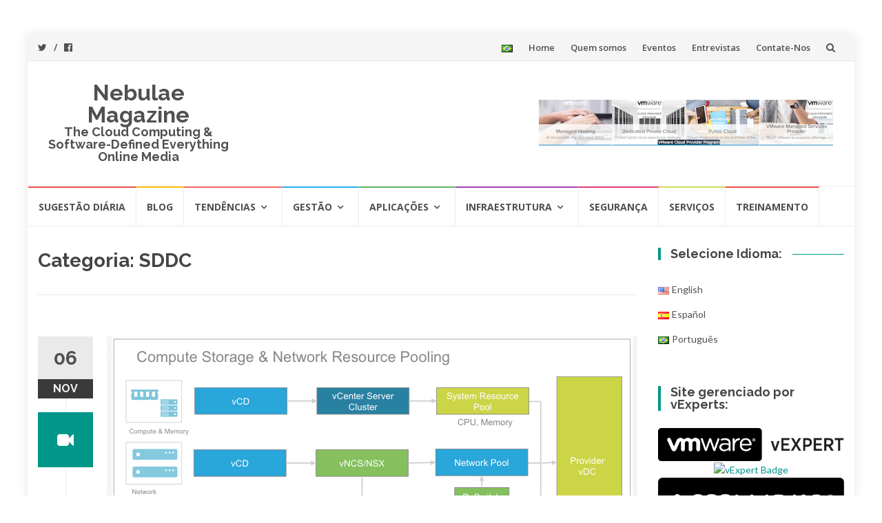

--- FILE ---
content_type: text/html; charset=UTF-8
request_url: https://www.nebulaemagazine.com/pt/category/cloud-trends-pt/cloud-trends-sddc-pt/
body_size: 14448
content:

<!DOCTYPE html>
<html lang="pt-BR">
<head>
<meta charset="UTF-8">
<meta name="viewport" content="width=device-width, initial-scale=1">
<link rel="profile" href="http://gmpg.org/xfn/11">
<link rel="pingback" href="https://www.nebulaemagazine.com/xmlrpc.php">

<title>SDDC &#8211; Nebulae Magazine</title>
<meta name='robots' content='max-image-preview:large' />
<link rel="alternate" href="https://www.nebulaemagazine.com/category/cloud-trends/cloud-trends-sddc/" hreflang="en" />
<link rel="alternate" href="https://www.nebulaemagazine.com/es/category/cloud-trends-es/cloud-trends-sddc-es/" hreflang="es" />
<link rel="alternate" href="https://www.nebulaemagazine.com/pt/category/cloud-trends-pt/cloud-trends-sddc-pt/" hreflang="pt" />
<link rel='dns-prefetch' href='//secure.gravatar.com' />
<link rel='dns-prefetch' href='//stats.wp.com' />
<link rel='dns-prefetch' href='//fonts.googleapis.com' />
<link rel='dns-prefetch' href='//v0.wordpress.com' />
<link rel="alternate" type="application/rss+xml" title="Feed para Nebulae Magazine &raquo;" href="https://www.nebulaemagazine.com/pt/feed/" />
<link rel="alternate" type="application/rss+xml" title="Feed de comentários para Nebulae Magazine &raquo;" href="https://www.nebulaemagazine.com/pt/comments/feed/" />
<link rel="alternate" type="application/rss+xml" title="Feed de categoria para Nebulae Magazine &raquo; SDDC" href="https://www.nebulaemagazine.com/pt/category/cloud-trends-pt/cloud-trends-sddc-pt/feed/" />
		<!-- This site uses the Google Analytics by ExactMetrics plugin v8.11.1 - Using Analytics tracking - https://www.exactmetrics.com/ -->
		<!-- Note: ExactMetrics is not currently configured on this site. The site owner needs to authenticate with Google Analytics in the ExactMetrics settings panel. -->
					<!-- No tracking code set -->
				<!-- / Google Analytics by ExactMetrics -->
				<!-- This site uses the Google Analytics by MonsterInsights plugin v9.11.1 - Using Analytics tracking - https://www.monsterinsights.com/ -->
		<!-- Note: MonsterInsights is not currently configured on this site. The site owner needs to authenticate with Google Analytics in the MonsterInsights settings panel. -->
					<!-- No tracking code set -->
				<!-- / Google Analytics by MonsterInsights -->
		<style id='wp-img-auto-sizes-contain-inline-css' type='text/css'>
img:is([sizes=auto i],[sizes^="auto," i]){contain-intrinsic-size:3000px 1500px}
/*# sourceURL=wp-img-auto-sizes-contain-inline-css */
</style>
<style id='wp-emoji-styles-inline-css' type='text/css'>

	img.wp-smiley, img.emoji {
		display: inline !important;
		border: none !important;
		box-shadow: none !important;
		height: 1em !important;
		width: 1em !important;
		margin: 0 0.07em !important;
		vertical-align: -0.1em !important;
		background: none !important;
		padding: 0 !important;
	}
/*# sourceURL=wp-emoji-styles-inline-css */
</style>
<style id='wp-block-library-inline-css' type='text/css'>
:root{--wp-block-synced-color:#7a00df;--wp-block-synced-color--rgb:122,0,223;--wp-bound-block-color:var(--wp-block-synced-color);--wp-editor-canvas-background:#ddd;--wp-admin-theme-color:#007cba;--wp-admin-theme-color--rgb:0,124,186;--wp-admin-theme-color-darker-10:#006ba1;--wp-admin-theme-color-darker-10--rgb:0,107,160.5;--wp-admin-theme-color-darker-20:#005a87;--wp-admin-theme-color-darker-20--rgb:0,90,135;--wp-admin-border-width-focus:2px}@media (min-resolution:192dpi){:root{--wp-admin-border-width-focus:1.5px}}.wp-element-button{cursor:pointer}:root .has-very-light-gray-background-color{background-color:#eee}:root .has-very-dark-gray-background-color{background-color:#313131}:root .has-very-light-gray-color{color:#eee}:root .has-very-dark-gray-color{color:#313131}:root .has-vivid-green-cyan-to-vivid-cyan-blue-gradient-background{background:linear-gradient(135deg,#00d084,#0693e3)}:root .has-purple-crush-gradient-background{background:linear-gradient(135deg,#34e2e4,#4721fb 50%,#ab1dfe)}:root .has-hazy-dawn-gradient-background{background:linear-gradient(135deg,#faaca8,#dad0ec)}:root .has-subdued-olive-gradient-background{background:linear-gradient(135deg,#fafae1,#67a671)}:root .has-atomic-cream-gradient-background{background:linear-gradient(135deg,#fdd79a,#004a59)}:root .has-nightshade-gradient-background{background:linear-gradient(135deg,#330968,#31cdcf)}:root .has-midnight-gradient-background{background:linear-gradient(135deg,#020381,#2874fc)}:root{--wp--preset--font-size--normal:16px;--wp--preset--font-size--huge:42px}.has-regular-font-size{font-size:1em}.has-larger-font-size{font-size:2.625em}.has-normal-font-size{font-size:var(--wp--preset--font-size--normal)}.has-huge-font-size{font-size:var(--wp--preset--font-size--huge)}.has-text-align-center{text-align:center}.has-text-align-left{text-align:left}.has-text-align-right{text-align:right}.has-fit-text{white-space:nowrap!important}#end-resizable-editor-section{display:none}.aligncenter{clear:both}.items-justified-left{justify-content:flex-start}.items-justified-center{justify-content:center}.items-justified-right{justify-content:flex-end}.items-justified-space-between{justify-content:space-between}.screen-reader-text{border:0;clip-path:inset(50%);height:1px;margin:-1px;overflow:hidden;padding:0;position:absolute;width:1px;word-wrap:normal!important}.screen-reader-text:focus{background-color:#ddd;clip-path:none;color:#444;display:block;font-size:1em;height:auto;left:5px;line-height:normal;padding:15px 23px 14px;text-decoration:none;top:5px;width:auto;z-index:100000}html :where(.has-border-color){border-style:solid}html :where([style*=border-top-color]){border-top-style:solid}html :where([style*=border-right-color]){border-right-style:solid}html :where([style*=border-bottom-color]){border-bottom-style:solid}html :where([style*=border-left-color]){border-left-style:solid}html :where([style*=border-width]){border-style:solid}html :where([style*=border-top-width]){border-top-style:solid}html :where([style*=border-right-width]){border-right-style:solid}html :where([style*=border-bottom-width]){border-bottom-style:solid}html :where([style*=border-left-width]){border-left-style:solid}html :where(img[class*=wp-image-]){height:auto;max-width:100%}:where(figure){margin:0 0 1em}html :where(.is-position-sticky){--wp-admin--admin-bar--position-offset:var(--wp-admin--admin-bar--height,0px)}@media screen and (max-width:600px){html :where(.is-position-sticky){--wp-admin--admin-bar--position-offset:0px}}

/*# sourceURL=wp-block-library-inline-css */
</style><style id='global-styles-inline-css' type='text/css'>
:root{--wp--preset--aspect-ratio--square: 1;--wp--preset--aspect-ratio--4-3: 4/3;--wp--preset--aspect-ratio--3-4: 3/4;--wp--preset--aspect-ratio--3-2: 3/2;--wp--preset--aspect-ratio--2-3: 2/3;--wp--preset--aspect-ratio--16-9: 16/9;--wp--preset--aspect-ratio--9-16: 9/16;--wp--preset--color--black: #000000;--wp--preset--color--cyan-bluish-gray: #abb8c3;--wp--preset--color--white: #ffffff;--wp--preset--color--pale-pink: #f78da7;--wp--preset--color--vivid-red: #cf2e2e;--wp--preset--color--luminous-vivid-orange: #ff6900;--wp--preset--color--luminous-vivid-amber: #fcb900;--wp--preset--color--light-green-cyan: #7bdcb5;--wp--preset--color--vivid-green-cyan: #00d084;--wp--preset--color--pale-cyan-blue: #8ed1fc;--wp--preset--color--vivid-cyan-blue: #0693e3;--wp--preset--color--vivid-purple: #9b51e0;--wp--preset--gradient--vivid-cyan-blue-to-vivid-purple: linear-gradient(135deg,rgb(6,147,227) 0%,rgb(155,81,224) 100%);--wp--preset--gradient--light-green-cyan-to-vivid-green-cyan: linear-gradient(135deg,rgb(122,220,180) 0%,rgb(0,208,130) 100%);--wp--preset--gradient--luminous-vivid-amber-to-luminous-vivid-orange: linear-gradient(135deg,rgb(252,185,0) 0%,rgb(255,105,0) 100%);--wp--preset--gradient--luminous-vivid-orange-to-vivid-red: linear-gradient(135deg,rgb(255,105,0) 0%,rgb(207,46,46) 100%);--wp--preset--gradient--very-light-gray-to-cyan-bluish-gray: linear-gradient(135deg,rgb(238,238,238) 0%,rgb(169,184,195) 100%);--wp--preset--gradient--cool-to-warm-spectrum: linear-gradient(135deg,rgb(74,234,220) 0%,rgb(151,120,209) 20%,rgb(207,42,186) 40%,rgb(238,44,130) 60%,rgb(251,105,98) 80%,rgb(254,248,76) 100%);--wp--preset--gradient--blush-light-purple: linear-gradient(135deg,rgb(255,206,236) 0%,rgb(152,150,240) 100%);--wp--preset--gradient--blush-bordeaux: linear-gradient(135deg,rgb(254,205,165) 0%,rgb(254,45,45) 50%,rgb(107,0,62) 100%);--wp--preset--gradient--luminous-dusk: linear-gradient(135deg,rgb(255,203,112) 0%,rgb(199,81,192) 50%,rgb(65,88,208) 100%);--wp--preset--gradient--pale-ocean: linear-gradient(135deg,rgb(255,245,203) 0%,rgb(182,227,212) 50%,rgb(51,167,181) 100%);--wp--preset--gradient--electric-grass: linear-gradient(135deg,rgb(202,248,128) 0%,rgb(113,206,126) 100%);--wp--preset--gradient--midnight: linear-gradient(135deg,rgb(2,3,129) 0%,rgb(40,116,252) 100%);--wp--preset--font-size--small: 13px;--wp--preset--font-size--medium: 20px;--wp--preset--font-size--large: 36px;--wp--preset--font-size--x-large: 42px;--wp--preset--spacing--20: 0.44rem;--wp--preset--spacing--30: 0.67rem;--wp--preset--spacing--40: 1rem;--wp--preset--spacing--50: 1.5rem;--wp--preset--spacing--60: 2.25rem;--wp--preset--spacing--70: 3.38rem;--wp--preset--spacing--80: 5.06rem;--wp--preset--shadow--natural: 6px 6px 9px rgba(0, 0, 0, 0.2);--wp--preset--shadow--deep: 12px 12px 50px rgba(0, 0, 0, 0.4);--wp--preset--shadow--sharp: 6px 6px 0px rgba(0, 0, 0, 0.2);--wp--preset--shadow--outlined: 6px 6px 0px -3px rgb(255, 255, 255), 6px 6px rgb(0, 0, 0);--wp--preset--shadow--crisp: 6px 6px 0px rgb(0, 0, 0);}:where(.is-layout-flex){gap: 0.5em;}:where(.is-layout-grid){gap: 0.5em;}body .is-layout-flex{display: flex;}.is-layout-flex{flex-wrap: wrap;align-items: center;}.is-layout-flex > :is(*, div){margin: 0;}body .is-layout-grid{display: grid;}.is-layout-grid > :is(*, div){margin: 0;}:where(.wp-block-columns.is-layout-flex){gap: 2em;}:where(.wp-block-columns.is-layout-grid){gap: 2em;}:where(.wp-block-post-template.is-layout-flex){gap: 1.25em;}:where(.wp-block-post-template.is-layout-grid){gap: 1.25em;}.has-black-color{color: var(--wp--preset--color--black) !important;}.has-cyan-bluish-gray-color{color: var(--wp--preset--color--cyan-bluish-gray) !important;}.has-white-color{color: var(--wp--preset--color--white) !important;}.has-pale-pink-color{color: var(--wp--preset--color--pale-pink) !important;}.has-vivid-red-color{color: var(--wp--preset--color--vivid-red) !important;}.has-luminous-vivid-orange-color{color: var(--wp--preset--color--luminous-vivid-orange) !important;}.has-luminous-vivid-amber-color{color: var(--wp--preset--color--luminous-vivid-amber) !important;}.has-light-green-cyan-color{color: var(--wp--preset--color--light-green-cyan) !important;}.has-vivid-green-cyan-color{color: var(--wp--preset--color--vivid-green-cyan) !important;}.has-pale-cyan-blue-color{color: var(--wp--preset--color--pale-cyan-blue) !important;}.has-vivid-cyan-blue-color{color: var(--wp--preset--color--vivid-cyan-blue) !important;}.has-vivid-purple-color{color: var(--wp--preset--color--vivid-purple) !important;}.has-black-background-color{background-color: var(--wp--preset--color--black) !important;}.has-cyan-bluish-gray-background-color{background-color: var(--wp--preset--color--cyan-bluish-gray) !important;}.has-white-background-color{background-color: var(--wp--preset--color--white) !important;}.has-pale-pink-background-color{background-color: var(--wp--preset--color--pale-pink) !important;}.has-vivid-red-background-color{background-color: var(--wp--preset--color--vivid-red) !important;}.has-luminous-vivid-orange-background-color{background-color: var(--wp--preset--color--luminous-vivid-orange) !important;}.has-luminous-vivid-amber-background-color{background-color: var(--wp--preset--color--luminous-vivid-amber) !important;}.has-light-green-cyan-background-color{background-color: var(--wp--preset--color--light-green-cyan) !important;}.has-vivid-green-cyan-background-color{background-color: var(--wp--preset--color--vivid-green-cyan) !important;}.has-pale-cyan-blue-background-color{background-color: var(--wp--preset--color--pale-cyan-blue) !important;}.has-vivid-cyan-blue-background-color{background-color: var(--wp--preset--color--vivid-cyan-blue) !important;}.has-vivid-purple-background-color{background-color: var(--wp--preset--color--vivid-purple) !important;}.has-black-border-color{border-color: var(--wp--preset--color--black) !important;}.has-cyan-bluish-gray-border-color{border-color: var(--wp--preset--color--cyan-bluish-gray) !important;}.has-white-border-color{border-color: var(--wp--preset--color--white) !important;}.has-pale-pink-border-color{border-color: var(--wp--preset--color--pale-pink) !important;}.has-vivid-red-border-color{border-color: var(--wp--preset--color--vivid-red) !important;}.has-luminous-vivid-orange-border-color{border-color: var(--wp--preset--color--luminous-vivid-orange) !important;}.has-luminous-vivid-amber-border-color{border-color: var(--wp--preset--color--luminous-vivid-amber) !important;}.has-light-green-cyan-border-color{border-color: var(--wp--preset--color--light-green-cyan) !important;}.has-vivid-green-cyan-border-color{border-color: var(--wp--preset--color--vivid-green-cyan) !important;}.has-pale-cyan-blue-border-color{border-color: var(--wp--preset--color--pale-cyan-blue) !important;}.has-vivid-cyan-blue-border-color{border-color: var(--wp--preset--color--vivid-cyan-blue) !important;}.has-vivid-purple-border-color{border-color: var(--wp--preset--color--vivid-purple) !important;}.has-vivid-cyan-blue-to-vivid-purple-gradient-background{background: var(--wp--preset--gradient--vivid-cyan-blue-to-vivid-purple) !important;}.has-light-green-cyan-to-vivid-green-cyan-gradient-background{background: var(--wp--preset--gradient--light-green-cyan-to-vivid-green-cyan) !important;}.has-luminous-vivid-amber-to-luminous-vivid-orange-gradient-background{background: var(--wp--preset--gradient--luminous-vivid-amber-to-luminous-vivid-orange) !important;}.has-luminous-vivid-orange-to-vivid-red-gradient-background{background: var(--wp--preset--gradient--luminous-vivid-orange-to-vivid-red) !important;}.has-very-light-gray-to-cyan-bluish-gray-gradient-background{background: var(--wp--preset--gradient--very-light-gray-to-cyan-bluish-gray) !important;}.has-cool-to-warm-spectrum-gradient-background{background: var(--wp--preset--gradient--cool-to-warm-spectrum) !important;}.has-blush-light-purple-gradient-background{background: var(--wp--preset--gradient--blush-light-purple) !important;}.has-blush-bordeaux-gradient-background{background: var(--wp--preset--gradient--blush-bordeaux) !important;}.has-luminous-dusk-gradient-background{background: var(--wp--preset--gradient--luminous-dusk) !important;}.has-pale-ocean-gradient-background{background: var(--wp--preset--gradient--pale-ocean) !important;}.has-electric-grass-gradient-background{background: var(--wp--preset--gradient--electric-grass) !important;}.has-midnight-gradient-background{background: var(--wp--preset--gradient--midnight) !important;}.has-small-font-size{font-size: var(--wp--preset--font-size--small) !important;}.has-medium-font-size{font-size: var(--wp--preset--font-size--medium) !important;}.has-large-font-size{font-size: var(--wp--preset--font-size--large) !important;}.has-x-large-font-size{font-size: var(--wp--preset--font-size--x-large) !important;}
/*# sourceURL=global-styles-inline-css */
</style>

<style id='classic-theme-styles-inline-css' type='text/css'>
/*! This file is auto-generated */
.wp-block-button__link{color:#fff;background-color:#32373c;border-radius:9999px;box-shadow:none;text-decoration:none;padding:calc(.667em + 2px) calc(1.333em + 2px);font-size:1.125em}.wp-block-file__button{background:#32373c;color:#fff;text-decoration:none}
/*# sourceURL=/wp-includes/css/classic-themes.min.css */
</style>
<style id='calendar-style-inline-css' type='text/css'>
    .calnk a:hover {
        background-position:0 0;
        text-decoration:none;  
        color:#000000;
        border-bottom:1px dotted #000000;
     }
    .calnk a:visited {
        text-decoration:none;
        color:#000000;
        border-bottom:1px dotted #000000;
    }
    .calnk a {
        text-decoration:none; 
        color:#000000; 
        border-bottom:1px dotted #000000;
    }
    .calnk a span { 
        display:none; 
    }
    .calnk a:hover span {
        color:#333333; 
        background:#F6F79B; 
        display:block;
        position:absolute; 
        margin-top:1px; 
        padding:5px; 
        width:150px; 
        z-index:100;
        line-height:1.2em;
    }
    .calendar-table {
        border:0 !important;
        width:100% !important;
        border-collapse:separate !important;
        border-spacing:2px !important;
    }
    .calendar-heading {
        height:25px;
        text-align:center;
        background-color:#E4EBE3;
    }
    .calendar-next {
        width:20%;
        text-align:center;
        border:none;
    }
    .calendar-prev {
        width:20%;
        text-align:center;
        border:none;
    }
    .calendar-month {
        width:60%;
        text-align:center;
        font-weight:bold;
        border:none;
    }
    .normal-day-heading {
        text-align:center;
        width:25px;
        height:25px;
        font-size:0.8em;
        border:1px solid #DFE6DE;
        background-color:#EBF2EA;
    }
    .weekend-heading {
        text-align:center;
        width:25px;
        height:25px;
        font-size:0.8em;
        border:1px solid #DFE6DE;
        background-color:#EBF2EA;
        color:#FF0000;
    }
    .day-with-date {
        vertical-align:text-top;
        text-align:left;
        width:60px;
        height:60px;
        border:1px solid #DFE6DE;
    }
    .no-events {

    }
    .day-without-date {
        width:60px;
        height:60px;
        border:1px solid #E9F0E8;
    }
    span.weekend {
        color:#FF0000;
    }
    .current-day {
        vertical-align:text-top;
        text-align:left;
        width:60px;
        height:60px;
        border:1px solid #BFBFBF;
        background-color:#E4EBE3;
    }
    span.event {
        font-size:0.75em;
    }
    .kjo-link {
        font-size:0.75em;
        text-align:center;
    }
    .calendar-date-switcher {
        height:25px;
        text-align:center;
        border:1px solid #D6DED5;
        background-color:#E4EBE3;
    }
    .calendar-date-switcher form {
        margin:2px;
    }
    .calendar-date-switcher input {
        border:1px #D6DED5 solid;
        margin:0;
    }
    .calendar-date-switcher input[type=submit] {
        padding:3px 10px;
    }
    .calendar-date-switcher select {
        border:1px #D6DED5 solid;
        margin:0;
    }
    .calnk a:hover span span.event-title {
        padding:0;
        text-align:center;
        font-weight:bold;
        font-size:1.2em;
        margin-left:0px;
    }
    .calnk a:hover span span.event-title-break {
        width:96%;
        text-align:center;
        height:1px;
        margin-top:5px;
        margin-right:2%;
        padding:0;
        background-color:#000000;
        margin-left:0px;
    }
    .calnk a:hover span span.event-content-break {
        width:96%;
        text-align:center;
        height:1px;
        margin-top:5px;
        margin-right:2%;
        padding:0;
        background-color:#000000;
        margin-left:0px;
    }
    .page-upcoming-events {
        font-size:80%;
    }
    .page-todays-events {
        font-size:80%;
    }
    .calendar-table table,tbody,tr,td {
        margin:0 !important;
        padding:0 !important;
    }
    table.calendar-table {
        margin-bottom:5px !important;
    }
    .cat-key {
        width:100%;
        margin-top:30px;
        padding:5px;
        border:0 !important;
    }
    .cal-separate {
       border:0 !important;
       margin-top:10px;
    }
    table.cat-key {
       margin-top:5px !important;
       border:1px solid #DFE6DE !important;
       border-collapse:separate !important;
       border-spacing:4px !important;
       margin-left:2px !important;
       width:99.5% !important;
       margin-bottom:5px !important;
    }
    .minical-day {
       background-color:#F6F79B;
    }
    .cat-key td {
       border:0 !important;
    }
/*# sourceURL=calendar-style-inline-css */
</style>
<link rel='stylesheet' id='islemag-bootstrap-css' href='https://www.nebulaemagazine.com/wp-content/themes/islemag/css/bootstrap.min.css?ver=3.3.5' type='text/css' media='all' />
<link rel='stylesheet' id='islemag-style-css' href='https://www.nebulaemagazine.com/wp-content/themes/islemag/style.css?ver=6.9' type='text/css' media='all' />
<link rel='stylesheet' id='islemag-fontawesome-css' href='https://www.nebulaemagazine.com/wp-content/themes/islemag/css/font-awesome.min.css?ver=4.4.0' type='text/css' media='all' />
<link rel='stylesheet' id='islemag-fonts-css' href='//fonts.googleapis.com/css?family=Lato%3A400%2C700%7CRaleway%3A400%2C500%2C600%2C700%7COpen+Sans%3A400%2C700%2C600&#038;subset=latin%2Clatin-ext' type='text/css' media='all' />
<script type="text/javascript" src="https://www.nebulaemagazine.com/wp-includes/js/jquery/jquery.min.js?ver=3.7.1" id="jquery-core-js"></script>
<script type="text/javascript" src="https://www.nebulaemagazine.com/wp-includes/js/jquery/jquery-migrate.min.js?ver=3.4.1" id="jquery-migrate-js"></script>
<link rel="https://api.w.org/" href="https://www.nebulaemagazine.com/wp-json/" /><link rel="alternate" title="JSON" type="application/json" href="https://www.nebulaemagazine.com/wp-json/wp/v2/categories/331" /><link rel="EditURI" type="application/rsd+xml" title="RSD" href="https://www.nebulaemagazine.com/xmlrpc.php?rsd" />
<meta name="generator" content="WordPress 6.9" />
	<style>img#wpstats{display:none}</style>
		
<!-- Jetpack Open Graph Tags -->
<meta property="og:type" content="website" />
<meta property="og:title" content="SDDC &#8211; Nebulae Magazine" />
<meta property="og:url" content="https://www.nebulaemagazine.com/pt/category/cloud-trends-pt/cloud-trends-sddc-pt/" />
<meta property="og:site_name" content="Nebulae Magazine" />
<meta property="og:image" content="https://www.nebulaemagazine.com/wp-content/uploads/2016/08/cropped-Nebulae-web-1.jpg" />
<meta property="og:image:width" content="512" />
<meta property="og:image:height" content="512" />
<meta property="og:image:alt" content="" />
<meta property="og:locale" content="pt_BR" />
<meta property="og:locale:alternate" content="en_US" />
<meta property="og:locale:alternate" content="es_ES" />

<!-- End Jetpack Open Graph Tags -->
<link rel="icon" href="https://www.nebulaemagazine.com/wp-content/uploads/2016/08/cropped-Nebulae-web-1-32x32.jpg" sizes="32x32" />
<link rel="icon" href="https://www.nebulaemagazine.com/wp-content/uploads/2016/08/cropped-Nebulae-web-1-192x192.jpg" sizes="192x192" />
<link rel="apple-touch-icon" href="https://www.nebulaemagazine.com/wp-content/uploads/2016/08/cropped-Nebulae-web-1-180x180.jpg" />
<meta name="msapplication-TileImage" content="https://www.nebulaemagazine.com/wp-content/uploads/2016/08/cropped-Nebulae-web-1-270x270.jpg" />
<style type="text/css">.title-border span { color: #454545 }.post .entry-title, .post h1, .post h2, .post h3, .post h4, .post h5, .post h6, .post h1 a, .post h2 a, .post h3 a, .post h4 a, .post h5 a, .post h6 a { color: #454545 }.page-header h1 { color: #454545 }.sidebar .widget li a, .islemag-content-right, .islemag-content-right a, .post .entry-content, .post .entry-content p,
		 .post .entry-cats, .post .entry-cats a, .post .entry-comments.post .entry-separator, .post .entry-footer a,
		 .post .entry-footer span, .post .entry-footer .entry-cats, .post .entry-footer .entry-cats a, .author-content { color: ##454545}.islemag-top-container .entry-block .entry-overlay-meta .entry-title a { color: #ffffff }.islemag-top-container .entry-overlay-meta .entry-overlay-date { color: #ffffff }.islemag-top-container .entry-overlay-meta .entry-separator { color: #ffffff }.islemag-top-container .entry-overlay-meta > a { color: #ffffff }.home.blog .islemag-content-left .entry-title a, .blog-related-carousel .entry-title a { color: #454545 }.islemag-content-left .entry-meta, .islemag-content-left .blog-related-carousel .entry-content p,
		.islemag-content-left .blog-related-carousel .entry-cats .entry-label, .islemag-content-left .blog-related-carousel .entry-cats a,
		.islemag-content-left .blog-related-carousel > a, .islemag-content-left .blog-related-carousel .entry-footer > a { color: #454545 }.islemag-content-left .entry-meta .entry-separator { color: #454545 }.islemag-content-left .entry-meta a { color: #454545 }.islemag-content-left .islemag-template3 .col-sm-6 .entry-overlay p { color: #454545 }</style></head>

<body class="archive category category-cloud-trends-sddc-pt category-331 wp-theme-islemag group-blog">
		<div id="wrapper" 
	class="boxed">

		<header id="header" class="site-header" role="banner">
						<div 
			class="navbar-top container-fluid">
								<div class="navbar-left social-icons">
					<a href="http://twitter.com/NebulaeMagazine" class="social-icon"><i class="fa fa-twitter"></i></a><a href="https://www.facebook.com/Nebulae-Magazine-1100327443391151/" class="social-icon"><i class="fa fa-facebook-official"></i></a>				</div>

				<button type="button" class="navbar-btn"><i class="fa fa-search"></i></button>

				<div class="navbar-right">
					<div id="navbar" class="navbar">
						<nav id="top-navigation" class="navigation top-navigation" role="navigation">
							<button class="menu-toggle">Menu</button>
							<a class="screen-reader-text skip-link" href="#content" title="Skip to content">Skip to content</a>
							<div class="menu-main-menu-pt-container"><ul id="primary-menu" class="nav-menu"><li id="menu-item-860" class="pll-parent-menu-item menu-item menu-item-type-custom menu-item-object-custom menu-item-860"><a href="#pll_switcher"><img src="[data-uri]" alt="Português" width="16" height="11" style="width: 16px; height: 11px;" /></a></li>
<li id="menu-item-613" class="menu-item menu-item-type-custom menu-item-object-custom menu-item-613"><a href="http://www.NebulaeMagazine.com">Home</a></li>
<li id="menu-item-509" class="menu-item menu-item-type-post_type menu-item-object-page menu-item-509"><a href="https://www.nebulaemagazine.com/pt/about-us-pt/">Quem somos</a></li>
<li id="menu-item-516" class="menu-item menu-item-type-post_type menu-item-object-page menu-item-516"><a href="https://www.nebulaemagazine.com/pt/events-pt/">Eventos</a></li>
<li id="menu-item-521" class="menu-item menu-item-type-post_type menu-item-object-page menu-item-521"><a href="https://www.nebulaemagazine.com/pt/interviews-pt/">Entrevistas</a></li>
<li id="menu-item-529" class="menu-item menu-item-type-post_type menu-item-object-page menu-item-529"><a href="https://www.nebulaemagazine.com/pt/contact-us-pt/">Contate-Nos</a></li>
</ul></div>						</nav><!-- #site-navigation -->
					</div><!-- #navbar -->
				</div>
				<div class="navbar-white top" id="header-search-form">
					
<form class="navbar-form" role="search" action="https://www.nebulaemagazine.com/pt/">
	<span class="screen-reader-text">Search for:</span>
	<input type="search" id="s" name="s" class="form-control" placeholder="Search in here..." title="Search for:">
	<button type="submit" title="Search"><i class="fa fa-search"></i></button>
</form>
				</div><!-- End #header-search-form -->
							</div>

			<div class="header-content clearfix">
								<div class="col-md-3 col-sm-3 col-xs-12 navbar-brand">
					<div class="header-logo-wrap text-header"><p itemprop="headline" id="site-title" class="site-title"><a href="https://www.nebulaemagazine.com/pt/home-pt/" title="Nebulae Magazine" rel="home">Nebulae Magazine</a></p><p itemprop="description" id="site-description" class="site-description">The Cloud Computing &amp; Software-Defined Everything Online Media</p></div>				</div>

				<div class="col-md-9 col-sm-9 col-xs-12 islemag-banner">
					<div id="islemag_content_ad-widget-5" class="widget islemag_content_ad"><div class="islemag-ad-banner-content"><a href="https://cloud.vmware.com/providers/" target=""><img src="/wp-content/uploads/2018/01/VCPP-banner.png" /></a></div></div>				</div>
							</div>

									<div id="navbar" class="navbar 
			islemag-sticky">
				<nav id="site-navigation" class="navigation main-navigation" role="navigation">
					<button class="menu-toggle">Menu</button>
					<a class="screen-reader-text skip-link" href="#content" title="Skip to content">Skip to content</a>
					<div class="menu-categories-menu-pt-container"><ul id="primary-menu" class="nav-menu"><li id="menu-item-959" class="menu-item menu-item-type-taxonomy menu-item-object-category menu-item-959"><a href="https://www.nebulaemagazine.com/pt/category/totd-series-pt/">Sugestão Diária</a></li>
<li id="menu-item-571" class="menu-item menu-item-type-taxonomy menu-item-object-category menu-item-571"><a href="https://www.nebulaemagazine.com/pt/category/blog-pt/">Blog</a></li>
<li id="menu-item-572" class="menu-item menu-item-type-taxonomy menu-item-object-category current-category-ancestor current-menu-ancestor current-menu-parent current-category-parent menu-item-has-children menu-item-572"><a href="https://www.nebulaemagazine.com/pt/category/cloud-trends-pt/">Tendências</a>
<ul class="sub-menu">
	<li id="menu-item-605" class="menu-item menu-item-type-taxonomy menu-item-object-category menu-item-605"><a href="https://www.nebulaemagazine.com/pt/category/cloud-trends-pt/cloud-trends-devops-pt/">DevOps</a></li>
	<li id="menu-item-574" class="menu-item menu-item-type-taxonomy menu-item-object-category menu-item-574"><a href="https://www.nebulaemagazine.com/pt/category/cloud-trends-pt/cloud-trends-iot-pt/">IoT Internet das Coisas</a></li>
	<li id="menu-item-606" class="menu-item menu-item-type-taxonomy menu-item-object-category current-menu-item menu-item-606"><a href="https://www.nebulaemagazine.com/pt/category/cloud-trends-pt/cloud-trends-sddc-pt/" aria-current="page">SDDC</a></li>
	<li id="menu-item-576" class="menu-item menu-item-type-taxonomy menu-item-object-category menu-item-576"><a href="https://www.nebulaemagazine.com/pt/category/cloud-trends-pt/cloud-trends-service-catalog-pt/">Catálogo de serviços</a></li>
</ul>
</li>
<li id="menu-item-577" class="menu-item menu-item-type-taxonomy menu-item-object-category menu-item-has-children menu-item-577"><a href="https://www.nebulaemagazine.com/pt/category/cloud-management-pt/">Gestão</a>
<ul class="sub-menu">
	<li id="menu-item-578" class="menu-item menu-item-type-taxonomy menu-item-object-category menu-item-578"><a href="https://www.nebulaemagazine.com/pt/category/cloud-management-pt/cloud-management-orchestration-pt/">Orquestração</a></li>
	<li id="menu-item-579" class="menu-item menu-item-type-taxonomy menu-item-object-category menu-item-579"><a href="https://www.nebulaemagazine.com/pt/category/cloud-management-pt/cloud-management-cmp-pt/">Plataforma CMP</a></li>
</ul>
</li>
<li id="menu-item-580" class="menu-item menu-item-type-taxonomy menu-item-object-category menu-item-has-children menu-item-580"><a href="https://www.nebulaemagazine.com/pt/category/cloud-apps-pt/">Aplicações</a>
<ul class="sub-menu">
	<li id="menu-item-582" class="menu-item menu-item-type-taxonomy menu-item-object-category menu-item-582"><a href="https://www.nebulaemagazine.com/pt/category/cloud-apps-pt/cloud-apps-bigaas-pt/">Big Data como Serviço</a></li>
	<li id="menu-item-581" class="menu-item menu-item-type-taxonomy menu-item-object-category menu-item-581"><a href="https://www.nebulaemagazine.com/pt/category/cloud-apps-pt/cloud-apps-dbaas-pt/">Base de dados como Serviço</a></li>
	<li id="menu-item-583" class="menu-item menu-item-type-taxonomy menu-item-object-category menu-item-583"><a href="https://www.nebulaemagazine.com/pt/category/cloud-apps-pt/cloud-apps-erpaas-pt/">ERP como Serviço</a></li>
	<li id="menu-item-584" class="menu-item menu-item-type-taxonomy menu-item-object-category menu-item-584"><a href="https://www.nebulaemagazine.com/pt/category/cloud-apps-pt/cloud-apps-paas-pt/">Plataforma como Serviço</a></li>
	<li id="menu-item-585" class="menu-item menu-item-type-taxonomy menu-item-object-category menu-item-585"><a href="https://www.nebulaemagazine.com/pt/category/cloud-apps-pt/cloud-apps-saas-pt/">Software como Serviço</a></li>
</ul>
</li>
<li id="menu-item-586" class="menu-item menu-item-type-taxonomy menu-item-object-category menu-item-has-children menu-item-586"><a href="https://www.nebulaemagazine.com/pt/category/cloud-infrastructure-pt/">Infraestrutura</a>
<ul class="sub-menu">
	<li id="menu-item-589" class="menu-item menu-item-type-taxonomy menu-item-object-category menu-item-589"><a href="https://www.nebulaemagazine.com/pt/category/cloud-infrastructure-pt/cloud-infrastructure-iaas-pt/">Infraestrutura como Serviço</a></li>
	<li id="menu-item-587" class="menu-item menu-item-type-taxonomy menu-item-object-category menu-item-587"><a href="https://www.nebulaemagazine.com/pt/category/cloud-infrastructure-pt/cloud-infrastructure-daas-pt/">Desktops como Serviço</a></li>
	<li id="menu-item-588" class="menu-item menu-item-type-taxonomy menu-item-object-category menu-item-588"><a href="https://www.nebulaemagazine.com/pt/category/cloud-infrastructure-pt/cloud-infrastructure-draas-pt/">DRaaS</a></li>
	<li id="menu-item-590" class="menu-item menu-item-type-taxonomy menu-item-object-category menu-item-590"><a href="https://www.nebulaemagazine.com/pt/category/cloud-infrastructure-pt/cloud-infrastructure-sdn-pt/">SDN Redes Definidas pelo Software</a></li>
	<li id="menu-item-591" class="menu-item menu-item-type-taxonomy menu-item-object-category menu-item-591"><a href="https://www.nebulaemagazine.com/pt/category/cloud-infrastructure-pt/cloud-infrastructure-sds-pt/">SDS Armazenamento definido pelo software</a></li>
</ul>
</li>
<li id="menu-item-592" class="menu-item menu-item-type-taxonomy menu-item-object-category menu-item-592"><a href="https://www.nebulaemagazine.com/pt/category/cloud-security-pt/">Segurança</a></li>
<li id="menu-item-593" class="menu-item menu-item-type-taxonomy menu-item-object-category menu-item-593"><a href="https://www.nebulaemagazine.com/pt/category/professional-services-pt/">Serviços</a></li>
<li id="menu-item-594" class="menu-item menu-item-type-taxonomy menu-item-object-category menu-item-594"><a href="https://www.nebulaemagazine.com/pt/category/training-pt/">Treinamento</a></li>
</ul></div>				</nav><!-- #site-navigation -->
			</div><!-- #navbar -->
			

		</header><!-- End #header -->
				<div 
		id="content"	class="site-content">
<div class="container">
	<div class="row">
				<div 
		class="islemag-content-left col-md-9">
									<header class="page-header">
							<h1 class="page-title">Categoria: <span>SDDC</span></h1>						</header><!-- .page-header -->

						
<article id="post-908" class="entry post-908 post type-post status-publish format-video has-post-thumbnail hentry category-cloud-apps-pt category-blog-pt category-cloud-trends-service-catalog-pt category-cloud-infrastructure-daas-pt category-cloud-infrastructure-draas-pt category-cloud-apps-erpaas-pt category-cloud-management-pt category-cloud-infrastructure-pt category-cloud-infrastructure-iaas-pt category-cloud-trends-iot-pt category-cloud-management-orchestration-pt category-cloud-management-cmp-pt category-cloud-trends-sddc-pt category-cloud-infrastructure-sdn-pt category-cloud-trends-pt post_format-post-format-video">

	<div class="entry-media">
		<figure>
			<a href="https://www.nebulaemagazine.com/pt/tigoune-usa-a-plataforma-vmware-cloud-provider-para-expandir-seu-mercado-e-se-diferenciar-em-servicos-na-nuvem/">
				<img width="756" height="417" src="https://www.nebulaemagazine.com/wp-content/uploads/2017/11/VMW-VCD-architecture-B-2.png" class="attachment-islemag_blog_post size-islemag_blog_post wp-post-image" alt="" decoding="async" fetchpriority="high" srcset="https://www.nebulaemagazine.com/wp-content/uploads/2017/11/VMW-VCD-architecture-B-2.png 756w, https://www.nebulaemagazine.com/wp-content/uploads/2017/11/VMW-VCD-architecture-B-2-300x165.png 300w, https://www.nebulaemagazine.com/wp-content/uploads/2017/11/VMW-VCD-architecture-B-2-110x61.png 110w, https://www.nebulaemagazine.com/wp-content/uploads/2017/11/VMW-VCD-architecture-B-2-420x232.png 420w, https://www.nebulaemagazine.com/wp-content/uploads/2017/11/VMW-VCD-architecture-B-2-248x138.png 248w" sizes="(max-width: 756px) 100vw, 756px" />			</a>
		</figure>
	</div><!-- End .entry-media -->
			<span class="entry-date">06			<span>NOV</span></span>
					<span class="entry-format"><i class="fa fa-video-camera"></i></span>
			<h2 class="entry-title"><a href="https://www.nebulaemagazine.com/pt/tigoune-usa-a-plataforma-vmware-cloud-provider-para-expandir-seu-mercado-e-se-diferenciar-em-servicos-na-nuvem/" rel="bookmark">TigoUne usa a plataforma VMware Cloud Provider para expandir seu mercado e se diferenciar em serviços na nuvem</a></h2>
	<div class="entry-content">
		<p>TigoUne, O Provedor de nuvem da LATAM, aproveita o poder da Plataforma do fornecedor de nuvem da VMware para aumentar sua participação no mercado e diferenciar suas ofertas de serviços “VMware’s vCloud Director é uma plataforma segura e estável que suporta o crescimento do nosso negócio Cloud ao monetizar cada recurso único no meio ambiente [&hellip;]</p>

			</div><!-- .entry-content -->

	<footer class="entry-footer"><span class="cat-links">Posted in: <a href="https://www.nebulaemagazine.com/pt/category/cloud-apps-pt/" rel="category tag">Aplicações</a>, <a href="https://www.nebulaemagazine.com/pt/category/blog-pt/" rel="category tag">Blog</a>, <a href="https://www.nebulaemagazine.com/pt/category/cloud-trends-pt/cloud-trends-service-catalog-pt/" rel="category tag">Catálogo de serviços</a>, <a href="https://www.nebulaemagazine.com/pt/category/cloud-infrastructure-pt/cloud-infrastructure-daas-pt/" rel="category tag">Desktops como Serviço</a>, <a href="https://www.nebulaemagazine.com/pt/category/cloud-infrastructure-pt/cloud-infrastructure-draas-pt/" rel="category tag">DRaaS</a>, <a href="https://www.nebulaemagazine.com/pt/category/cloud-apps-pt/cloud-apps-erpaas-pt/" rel="category tag">ERP como Serviço</a>, <a href="https://www.nebulaemagazine.com/pt/category/cloud-management-pt/" rel="category tag">Gestão</a>, <a href="https://www.nebulaemagazine.com/pt/category/cloud-infrastructure-pt/" rel="category tag">Infraestrutura</a>, <a href="https://www.nebulaemagazine.com/pt/category/cloud-infrastructure-pt/cloud-infrastructure-iaas-pt/" rel="category tag">Infraestrutura como Serviço</a>, <a href="https://www.nebulaemagazine.com/pt/category/cloud-trends-pt/cloud-trends-iot-pt/" rel="category tag">IoT Internet das Coisas</a>, <a href="https://www.nebulaemagazine.com/pt/category/cloud-management-pt/cloud-management-orchestration-pt/" rel="category tag">Orquestração</a>, <a href="https://www.nebulaemagazine.com/pt/category/cloud-management-pt/cloud-management-cmp-pt/" rel="category tag">Plataforma CMP</a>, <a href="https://www.nebulaemagazine.com/pt/category/cloud-trends-pt/cloud-trends-sddc-pt/" rel="category tag">SDDC</a>, <a href="https://www.nebulaemagazine.com/pt/category/cloud-infrastructure-pt/cloud-infrastructure-sdn-pt/" rel="category tag">SDN Redes Definidas pelo Software</a>, <a href="https://www.nebulaemagazine.com/pt/category/cloud-trends-pt/" rel="category tag">Tendências</a></span><span class="comments-link"><a href="https://www.nebulaemagazine.com/pt/tigoune-usa-a-plataforma-vmware-cloud-provider-para-expandir-seu-mercado-e-se-diferenciar-em-servicos-na-nuvem/#respond">Leave a comment</a></span><a href="https://www.nebulaemagazine.com/pt/author/fernesco/" title="Fernando Escobar" class="vcard author"><strong class="fn">Fernando Escobar</strong></a>		<time class="date updated published" datetime="2017-11-06T16:20:06-05:00">novembro 6, 2017</time>
		</footer>
</article>

<article id="post-691" class="entry post-691 post type-post status-publish format-standard has-post-thumbnail hentry category-blog-pt category-cloud-trends-devops-pt category-cloud-trends-sddc-pt tag-devops-pt tag-sddc-pt">

	<div class="entry-media">
		<figure>
			<a href="https://www.nebulaemagazine.com/pt/devops-sddc-casamento-perfeito/">
				<img width="297" height="225" src="https://www.nebulaemagazine.com/wp-content/uploads/2015/05/DevOps.jpeg" class="attachment-islemag_blog_post_no_crop size-islemag_blog_post_no_crop wp-post-image" alt="" decoding="async" srcset="https://www.nebulaemagazine.com/wp-content/uploads/2015/05/DevOps.jpeg 297w, https://www.nebulaemagazine.com/wp-content/uploads/2015/05/DevOps-110x83.jpeg 110w" sizes="(max-width: 297px) 100vw, 297px" />			</a>
		</figure>
	</div><!-- End .entry-media -->
			<span class="entry-date">28			<span>AGO</span></span>
			<h2 class="entry-title"><a href="https://www.nebulaemagazine.com/pt/devops-sddc-casamento-perfeito/" rel="bookmark">DevOps &amp; SDDC: casamento perfeito?</a></h2>
	<div class="entry-content">
		<p>DevOps é uma metodologia de implantação do sistema que as organizações podem usar para melhorar a velocidade e a qualidade das implantações do projeto. O DevOps iniciou uma revolução para as lojas de TI tradicionais onde práticas e ferramentas foram afetadas de alguma forma por tentativas anteriores de fazer as coisas corretas, finalmente, no DevOps, [&hellip;]</p>

			</div><!-- .entry-content -->

	<footer class="entry-footer"><span class="cat-links">Posted in: <a href="https://www.nebulaemagazine.com/pt/category/blog-pt/" rel="category tag">Blog</a>, <a href="https://www.nebulaemagazine.com/pt/category/cloud-trends-pt/cloud-trends-devops-pt/" rel="category tag">DevOps</a>, <a href="https://www.nebulaemagazine.com/pt/category/cloud-trends-pt/cloud-trends-sddc-pt/" rel="category tag">SDDC</a></span><span class="tags-links">Tagged: <a href="https://www.nebulaemagazine.com/pt/tag/devops-pt/" rel="tag">DevOps</a>, <a href="https://www.nebulaemagazine.com/pt/tag/sddc-pt/" rel="tag">SDDC</a></span><span class="comments-link"><a href="https://www.nebulaemagazine.com/pt/devops-sddc-casamento-perfeito/#respond">Leave a comment</a></span><a href="https://www.nebulaemagazine.com/pt/author/fernesco/" title="Fernando Escobar" class="vcard author"><strong class="fn">Fernando Escobar</strong></a>		<time class="date updated published" datetime="2016-08-28T02:41:32-04:00">agosto 28, 2016</time>
		</footer>
</article>
		</div><!-- End .islemag-content-left -->
		
<aside 
class="col-md-3 sidebar islemag-content-right"role="complementary">
	<div id="polylang-6" class="widget widget_polylang"><h3 class="title-border dkgreen title-bg-line"><span> Selecione Idioma:</span></h3><ul>
	<li class="lang-item lang-item-105 lang-item-en lang-item-first"><a lang="en-US" hreflang="en-US" href="https://www.nebulaemagazine.com/category/cloud-trends/cloud-trends-sddc/"><img src="[data-uri]" alt="" width="16" height="11" style="width: 16px; height: 11px;" /><span style="margin-left:0.3em;">English</span></a></li>
	<li class="lang-item lang-item-108 lang-item-es"><a lang="es-ES" hreflang="es-ES" href="https://www.nebulaemagazine.com/es/category/cloud-trends-es/cloud-trends-sddc-es/"><img src="[data-uri]" alt="" width="16" height="11" style="width: 16px; height: 11px;" /><span style="margin-left:0.3em;">Español</span></a></li>
	<li class="lang-item lang-item-112 lang-item-pt current-lang"><a lang="pt-BR" hreflang="pt-BR" href="https://www.nebulaemagazine.com/pt/category/cloud-trends-pt/cloud-trends-sddc-pt/" aria-current="true"><img src="[data-uri]" alt="" width="16" height="11" style="width: 16px; height: 11px;" /><span style="margin-left:0.3em;">Português</span></a></li>
</ul>
</div><div id="custom_html-6" class="widget_text widget widget_custom_html"><h3 class="title-border dkgreen title-bg-line"><span>Site gerenciado por vExperts:</span></h3><div class="textwidget custom-html-widget"><center>
	<a href="https://vexpert.vmware.com/directory"><img src="/wp-content/uploads/2017/09/vExpert.png"></a>
<br>
<a href="https://vexpert.vmware.com/directory">
<img src="https://vexpert.vmware.com/directory/1160/vexpert-badge-year.png" width="256" alt="vExpert Badge" title="vExpert Badge" /></a>
<br>
<a href="https://vexpert.vmware.com/directory">
<img src="https://vexpert.vmware.com/images/vexpert-cloud-provider-2023-badge.png"></a>
<br><br>
<a href="http://www.blogwithintegrity.com/"><img src="http://www.blogwithintegrity.com/badges/BWI_150sq_b.jpg" border="0" alt="BlogWithIntegrity.com"/></a>
</center></div></div><div id="custom_html-5" class="widget_text widget widget_custom_html"><h3 class="title-border dkgreen title-bg-line"><span>Últimos Tweets:</span></h3><div class="textwidget custom-html-widget"><a href="https://twitter.com/NebulaeMagazine" class="twitter-follow-button" data-show-count="false">Follow @NebulaeMagazine</a><script async src="//platform.twitter.com/widgets.js" charset="utf-8"></script>

<a class="twitter-timeline" data-height="600" href="https://twitter.com/NebulaeMagazine">Tweets by NebulaeMagazine</a>
<script async src="//platform.twitter.com/widgets.js" charset="utf-8"></script></div></div></aside><!-- #secondary -->
	</div><!-- End .row -->
</div><!-- End .container -->




		</div><!-- #content -->

		<footer id="footer" class="footer-inverse" role="contentinfo">
			<div id="footer-inner">
				<div class="container">
					<div class="row">

						<div class="col-md-3 col-sm-12">
							<a class="islemag-footer-logo" href="https://www.nebulaemagazine.com/pt/home-pt/"><img src="http://www.nebulae.club/wordpress/wp-content/uploads/2016/08/Nebulae_logo.jpeg" alt="Nebulae Magazine"></a><span class="social-icons-label">Social:</span>							<div class="footer-social-icons">
							<a href="http://twitter.com/NebulaeMagazine" class="footer-social-icon"><i class="fa fa-twitter"></i></a><a href="https://www.facebook.com/Nebulae-Magazine-1100327443391151/" class="footer-social-icon"><i class="fa fa-facebook-official"></i></a>							</div><!-- .footer-social-icons -->
						</div><!-- .col-md-3.col-sm-6 -->

														<div itemscope itemtype="http://schema.org/WPSideBar" class="col-md-3 col-sm-12" id="sidebar-widgets-area-1" aria-label="Widgets Area 1">
									<div id="text-7" class="widget widget_text"><h3 class="widget-title">Quem somos</h3>			<div class="textwidget"><p>Nebulae Magazine é uma publicação focada em Cloud Computing &amp; Software-Defined Technologies. Buscamos interação em vários tópicos, como Multi-Cloud, Nuvem Híbrida, EDGE, Rede e Segurança Definida por Software, Armazenamento Definido por Software, Infraestrutura, Recuperação de Desastres, Aplicativos Modernos, Bancos de Dados e, em geral, Tudo Definido por Software.</p>
<p>Estamos publicando proativamente informações e artigos relacionados ao impacto e ao estado da arte dessas tecnologias.</p>
</div>
		</div>								</div>
															<div itemscope itemtype="http://schema.org/WPSideBar" role="complementary" id="sidebar-widgets-area-2" class="col-md-3 col-sm-12" aria-label="Widgets Area 2">
									<div id="meta-3" class="widget widget_meta"><h3 class="widget-title">Portal:</h3>
		<ul>
						<li><a href="https://www.nebulaemagazine.com/wp-login.php">Acessar</a></li>
			<li><a href="https://www.nebulaemagazine.com/pt/feed/">Feed de posts</a></li>
			<li><a href="https://www.nebulaemagazine.com/pt/comments/feed/">Feed de comentários</a></li>

			<li><a href="https://br.wordpress.org/">WordPress.org</a></li>
		</ul>

		</div>								</div>
														<div itemscope itemtype="http://schema.org/WPSideBar" role="complementary" id="sidebar-widgets-area-3" class="col-md-3 col-sm-12" aria-label="Widgets Area 3">
									<div id="tag_cloud-2" class="widget widget_tag_cloud"><h3 class="widget-title">Topics:</h3><div class="tagcloud"><a href="https://www.nebulaemagazine.com/pt/category/cloud-apps-pt/" class="tag-cloud-link tag-link-235 tag-link-position-1" style="font-size: 8pt;" aria-label="Aplicações (1 item)">Aplicações<span class="tag-link-count"> (1)</span></a>
<a href="https://www.nebulaemagazine.com/pt/category/blog-pt/" class="tag-cloud-link tag-link-114 tag-link-position-2" style="font-size: 22pt;" aria-label="Blog (11 itens)">Blog<span class="tag-link-count"> (11)</span></a>
<a href="https://www.nebulaemagazine.com/pt/category/cloud-trends-pt/cloud-trends-service-catalog-pt/" class="tag-cloud-link tag-link-335 tag-link-position-3" style="font-size: 13.384615384615pt;" aria-label="Catálogo de serviços (3 itens)">Catálogo de serviços<span class="tag-link-count"> (3)</span></a>
<a href="https://www.nebulaemagazine.com/pt/category/cloud-infrastructure-pt/cloud-infrastructure-daas-pt/" class="tag-cloud-link tag-link-259 tag-link-position-4" style="font-size: 11.230769230769pt;" aria-label="Desktops como Serviço (2 itens)">Desktops como Serviço<span class="tag-link-count"> (2)</span></a>
<a href="https://www.nebulaemagazine.com/pt/category/cloud-trends-pt/cloud-trends-devops-pt/" class="tag-cloud-link tag-link-325 tag-link-position-5" style="font-size: 8pt;" aria-label="DevOps (1 item)">DevOps<span class="tag-link-count"> (1)</span></a>
<a href="https://www.nebulaemagazine.com/pt/category/cloud-infrastructure-pt/cloud-infrastructure-draas-pt/" class="tag-cloud-link tag-link-263 tag-link-position-6" style="font-size: 11.230769230769pt;" aria-label="DRaaS (2 itens)">DRaaS<span class="tag-link-count"> (2)</span></a>
<a href="https://www.nebulaemagazine.com/pt/category/cloud-apps-pt/cloud-apps-erpaas-pt/" class="tag-cloud-link tag-link-245 tag-link-position-7" style="font-size: 8pt;" aria-label="ERP como Serviço (1 item)">ERP como Serviço<span class="tag-link-count"> (1)</span></a>
<a href="https://www.nebulaemagazine.com/pt/category/cloud-management-pt/" class="tag-cloud-link tag-link-293 tag-link-position-8" style="font-size: 15.179487179487pt;" aria-label="Gestão (4 itens)">Gestão<span class="tag-link-count"> (4)</span></a>
<a href="https://www.nebulaemagazine.com/pt/category/cloud-infrastructure-pt/" class="tag-cloud-link tag-link-257 tag-link-position-9" style="font-size: 11.230769230769pt;" aria-label="Infraestrutura (2 itens)">Infraestrutura<span class="tag-link-count"> (2)</span></a>
<a href="https://www.nebulaemagazine.com/pt/category/cloud-infrastructure-pt/cloud-infrastructure-iaas-pt/" class="tag-cloud-link tag-link-269 tag-link-position-10" style="font-size: 15.179487179487pt;" aria-label="Infraestrutura como Serviço (4 itens)">Infraestrutura como Serviço<span class="tag-link-count"> (4)</span></a>
<a href="https://www.nebulaemagazine.com/pt/category/cloud-trends-pt/cloud-trends-iot-pt/" class="tag-cloud-link tag-link-327 tag-link-position-11" style="font-size: 11.230769230769pt;" aria-label="IoT Internet das Coisas (2 itens)">IoT Internet das Coisas<span class="tag-link-count"> (2)</span></a>
<a href="https://www.nebulaemagazine.com/pt/category/cloud-management-pt/cloud-management-orchestration-pt/" class="tag-cloud-link tag-link-299 tag-link-position-12" style="font-size: 13.384615384615pt;" aria-label="Orquestração (3 itens)">Orquestração<span class="tag-link-count"> (3)</span></a>
<a href="https://www.nebulaemagazine.com/pt/category/cloud-management-pt/cloud-management-cmp-pt/" class="tag-cloud-link tag-link-297 tag-link-position-13" style="font-size: 17.871794871795pt;" aria-label="Plataforma CMP (6 itens)">Plataforma CMP<span class="tag-link-count"> (6)</span></a>
<a href="https://www.nebulaemagazine.com/pt/category/cloud-trends-pt/cloud-trends-sddc-pt/" class="tag-cloud-link tag-link-331 tag-link-position-14" style="font-size: 11.230769230769pt;" aria-label="SDDC (2 itens)">SDDC<span class="tag-link-count"> (2)</span></a>
<a href="https://www.nebulaemagazine.com/pt/category/cloud-infrastructure-pt/cloud-infrastructure-sdn-pt/" class="tag-cloud-link tag-link-273 tag-link-position-15" style="font-size: 15.179487179487pt;" aria-label="SDN Redes Definidas pelo Software (4 itens)">SDN Redes Definidas pelo Software<span class="tag-link-count"> (4)</span></a>
<a href="https://www.nebulaemagazine.com/pt/category/cloud-security-pt/" class="tag-cloud-link tag-link-305 tag-link-position-16" style="font-size: 13.384615384615pt;" aria-label="Segurança (3 itens)">Segurança<span class="tag-link-count"> (3)</span></a>
<a href="https://www.nebulaemagazine.com/pt/category/totd-series-pt/" class="tag-cloud-link tag-link-729 tag-link-position-17" style="font-size: 16.615384615385pt;" aria-label="Sugestão Diária (5 itens)">Sugestão Diária<span class="tag-link-count"> (5)</span></a>
<a href="https://www.nebulaemagazine.com/pt/category/cloud-trends-pt/" class="tag-cloud-link tag-link-317 tag-link-position-18" style="font-size: 11.230769230769pt;" aria-label="Tendências (2 itens)">Tendências<span class="tag-link-count"> (2)</span></a></div>
</div>								</div>
						
					</div><!-- End .row -->
				</div><!-- End .container -->
			</div><!-- End #footer-inner -->
			<div id="footer-bottom" class="no-bg">
				<div class="islemag-footer-container">
							<div class="col-md-8 col-md-push-4 islemag-footer-menu">
			<div class="menu-footer-pt-container"><ul class="footer-menu" id="menu-footer-pt" class="menu"><li id="menu-item-533" class="menu-item menu-item-type-custom menu-item-object-custom menu-item-533"><a href="http://www.NebulaeMagazine.com/">Direitos autorais © Nebulae Magazine®. Todos os direitos reservados.</a></li>
<li id="menu-item-1161" class="menu-item menu-item-type-post_type menu-item-object-page menu-item-1161"><a href="https://www.nebulaemagazine.com/privacy-policy/">Privacidade</a></li>
<li id="menu-item-532-en" class="lang-item lang-item-105 lang-item-en lang-item-first menu-item menu-item-type-custom menu-item-object-custom menu-item-532-en"><a href="https://www.nebulaemagazine.com/" hreflang="en-US" lang="en-US"><img src="[data-uri]" alt="English" width="16" height="11" style="width: 16px; height: 11px;" /></a></li>
<li id="menu-item-532-es" class="lang-item lang-item-108 lang-item-es menu-item menu-item-type-custom menu-item-object-custom menu-item-532-es"><a href="https://www.nebulaemagazine.com/es/home-es/" hreflang="es-ES" lang="es-ES"><img src="[data-uri]" alt="Español" width="16" height="11" style="width: 16px; height: 11px;" /></a></li>
<li id="menu-item-532-pt" class="lang-item lang-item-112 lang-item-pt current-lang menu-item menu-item-type-custom menu-item-object-custom menu-item-home menu-item-532-pt"><a href="https://www.nebulaemagazine.com/pt/home-pt/" hreflang="pt-BR" lang="pt-BR"><img src="[data-uri]" alt="Português" width="16" height="11" style="width: 16px; height: 11px;" /></a></li>
</ul></div>		</div><!-- End .col-md-6 -->
		<div class="col-md-4 col-md-pull-8 powerdby">
			<a href="https://themeisle.com/themes/islemag/" rel="nofollow">Islemag</a> powered by <a href="http://wordpress.org/" rel="nofollow">WordPress</a>		</div><!-- End .col-md-6 -->
		
				</div><!-- End .row -->
			</div><!-- End #footer-bottom -->
		</footer><!-- End #footer -->
	</div><!-- #page -->
</div><!-- End #wrapper -->
<script type="speculationrules">
{"prefetch":[{"source":"document","where":{"and":[{"href_matches":"/*"},{"not":{"href_matches":["/wp-*.php","/wp-admin/*","/wp-content/uploads/*","/wp-content/*","/wp-content/plugins/*","/wp-content/themes/islemag/*","/*\\?(.+)"]}},{"not":{"selector_matches":"a[rel~=\"nofollow\"]"}},{"not":{"selector_matches":".no-prefetch, .no-prefetch a"}}]},"eagerness":"conservative"}]}
</script>
<script type="text/javascript" src="https://www.nebulaemagazine.com/wp-content/themes/islemag/js/islemag-wigdet.js?ver=1.0.0" id="islemag-widget-js-js"></script>
<script type="text/javascript" id="pll_cookie_script-js-after">
/* <![CDATA[ */
(function() {
				var expirationDate = new Date();
				expirationDate.setTime( expirationDate.getTime() + 31536000 * 1000 );
				document.cookie = "pll_language=pt; expires=" + expirationDate.toUTCString() + "; path=/; secure; SameSite=Lax";
			}());

//# sourceURL=pll_cookie_script-js-after
/* ]]> */
</script>
<script type="text/javascript" id="islemag-script-all-js-extra">
/* <![CDATA[ */
var screenReaderText = {"expand":"\u003Cspan class=\"screen-reader-text\"\u003Eexpand child menu\u003C/span\u003E","collapse":"\u003Cspan class=\"screen-reader-text\"\u003Ecollapse child menu\u003C/span\u003E"};
var stickyMenu = {"disable_sticky":""};
//# sourceURL=islemag-script-all-js-extra
/* ]]> */
</script>
<script type="text/javascript" src="https://www.nebulaemagazine.com/wp-content/themes/islemag/js/script.all.js?ver=1.0.1" id="islemag-script-all-js"></script>
<script type="text/javascript" src="https://www.nebulaemagazine.com/wp-content/themes/islemag/js/owl.carousel.min.js?ver=2.0.0" id="islemag-owl-carousel-js"></script>
<script type="text/javascript" id="jetpack-stats-js-before">
/* <![CDATA[ */
_stq = window._stq || [];
_stq.push([ "view", {"v":"ext","blog":"115897572","post":"0","tz":"-5","srv":"www.nebulaemagazine.com","arch_cat":"cloud-trends-pt/cloud-trends-sddc-pt","arch_results":"2","j":"1:15.4"} ]);
_stq.push([ "clickTrackerInit", "115897572", "0" ]);
//# sourceURL=jetpack-stats-js-before
/* ]]> */
</script>
<script type="text/javascript" src="https://stats.wp.com/e-202603.js" id="jetpack-stats-js" defer="defer" data-wp-strategy="defer"></script>
<script id="wp-emoji-settings" type="application/json">
{"baseUrl":"https://s.w.org/images/core/emoji/17.0.2/72x72/","ext":".png","svgUrl":"https://s.w.org/images/core/emoji/17.0.2/svg/","svgExt":".svg","source":{"concatemoji":"https://www.nebulaemagazine.com/wp-includes/js/wp-emoji-release.min.js?ver=6.9"}}
</script>
<script type="module">
/* <![CDATA[ */
/*! This file is auto-generated */
const a=JSON.parse(document.getElementById("wp-emoji-settings").textContent),o=(window._wpemojiSettings=a,"wpEmojiSettingsSupports"),s=["flag","emoji"];function i(e){try{var t={supportTests:e,timestamp:(new Date).valueOf()};sessionStorage.setItem(o,JSON.stringify(t))}catch(e){}}function c(e,t,n){e.clearRect(0,0,e.canvas.width,e.canvas.height),e.fillText(t,0,0);t=new Uint32Array(e.getImageData(0,0,e.canvas.width,e.canvas.height).data);e.clearRect(0,0,e.canvas.width,e.canvas.height),e.fillText(n,0,0);const a=new Uint32Array(e.getImageData(0,0,e.canvas.width,e.canvas.height).data);return t.every((e,t)=>e===a[t])}function p(e,t){e.clearRect(0,0,e.canvas.width,e.canvas.height),e.fillText(t,0,0);var n=e.getImageData(16,16,1,1);for(let e=0;e<n.data.length;e++)if(0!==n.data[e])return!1;return!0}function u(e,t,n,a){switch(t){case"flag":return n(e,"\ud83c\udff3\ufe0f\u200d\u26a7\ufe0f","\ud83c\udff3\ufe0f\u200b\u26a7\ufe0f")?!1:!n(e,"\ud83c\udde8\ud83c\uddf6","\ud83c\udde8\u200b\ud83c\uddf6")&&!n(e,"\ud83c\udff4\udb40\udc67\udb40\udc62\udb40\udc65\udb40\udc6e\udb40\udc67\udb40\udc7f","\ud83c\udff4\u200b\udb40\udc67\u200b\udb40\udc62\u200b\udb40\udc65\u200b\udb40\udc6e\u200b\udb40\udc67\u200b\udb40\udc7f");case"emoji":return!a(e,"\ud83e\u1fac8")}return!1}function f(e,t,n,a){let r;const o=(r="undefined"!=typeof WorkerGlobalScope&&self instanceof WorkerGlobalScope?new OffscreenCanvas(300,150):document.createElement("canvas")).getContext("2d",{willReadFrequently:!0}),s=(o.textBaseline="top",o.font="600 32px Arial",{});return e.forEach(e=>{s[e]=t(o,e,n,a)}),s}function r(e){var t=document.createElement("script");t.src=e,t.defer=!0,document.head.appendChild(t)}a.supports={everything:!0,everythingExceptFlag:!0},new Promise(t=>{let n=function(){try{var e=JSON.parse(sessionStorage.getItem(o));if("object"==typeof e&&"number"==typeof e.timestamp&&(new Date).valueOf()<e.timestamp+604800&&"object"==typeof e.supportTests)return e.supportTests}catch(e){}return null}();if(!n){if("undefined"!=typeof Worker&&"undefined"!=typeof OffscreenCanvas&&"undefined"!=typeof URL&&URL.createObjectURL&&"undefined"!=typeof Blob)try{var e="postMessage("+f.toString()+"("+[JSON.stringify(s),u.toString(),c.toString(),p.toString()].join(",")+"));",a=new Blob([e],{type:"text/javascript"});const r=new Worker(URL.createObjectURL(a),{name:"wpTestEmojiSupports"});return void(r.onmessage=e=>{i(n=e.data),r.terminate(),t(n)})}catch(e){}i(n=f(s,u,c,p))}t(n)}).then(e=>{for(const n in e)a.supports[n]=e[n],a.supports.everything=a.supports.everything&&a.supports[n],"flag"!==n&&(a.supports.everythingExceptFlag=a.supports.everythingExceptFlag&&a.supports[n]);var t;a.supports.everythingExceptFlag=a.supports.everythingExceptFlag&&!a.supports.flag,a.supports.everything||((t=a.source||{}).concatemoji?r(t.concatemoji):t.wpemoji&&t.twemoji&&(r(t.twemoji),r(t.wpemoji)))});
//# sourceURL=https://www.nebulaemagazine.com/wp-includes/js/wp-emoji-loader.min.js
/* ]]> */
</script>

</body>
</html>
<!-- *´¨)
     ¸.•´¸.•*´¨) ¸.•*¨)
     (¸.•´ (¸.•` ¤ Comet Cache is Fully Functional ¤ ´¨) -->

<!-- Cache File Version Salt:       n/a -->

<!-- Cache File URL:                https://www.nebulaemagazine.com/pt/category/cloud-trends-pt/cloud-trends-sddc-pt/ -->
<!-- Cache File Path:               /cache/comet-cache/cache/https/www-nebulaemagazine-com/pt/category/cloud-trends-pt/cloud-trends-sddc-pt.html -->

<!-- Cache File Generated Via:      HTTP request -->
<!-- Cache File Generated On:       Jan 18th, 2026 @ 6:47 pm UTC -->
<!-- Cache File Generated In:       0.93632 seconds -->

<!-- Cache File Expires On:         Jan 25th, 2026 @ 6:47 pm UTC -->
<!-- Cache File Auto-Rebuild On:    Jan 25th, 2026 @ 6:47 pm UTC -->

<!-- Loaded via Cache On:    Jan 19th, 2026 @ 10:30 am UTC -->
<!-- Loaded via Cache In:    0.01328 seconds -->